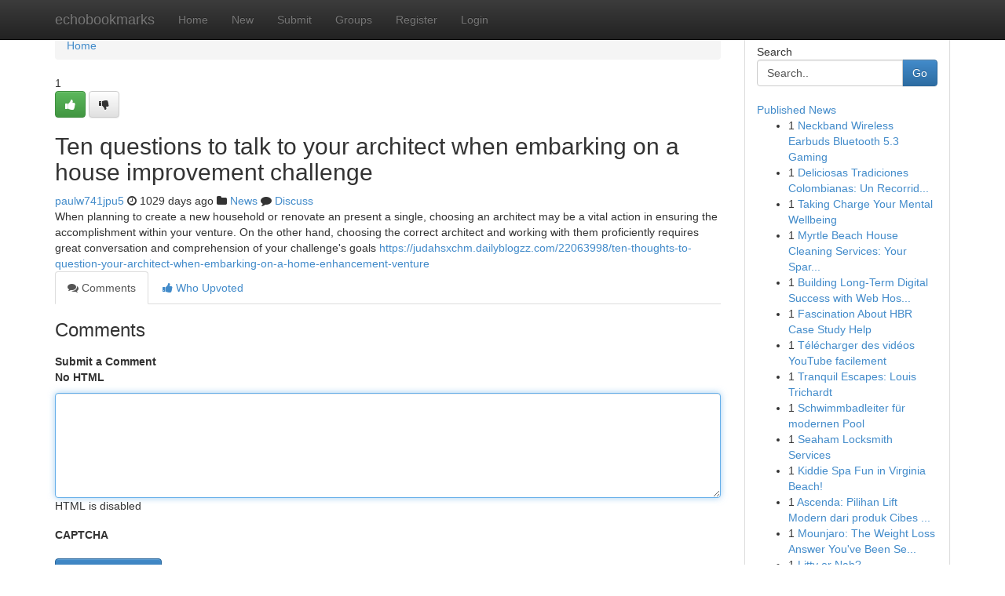

--- FILE ---
content_type: text/html; charset=UTF-8
request_url: https://echobookmarks.com/story14370418/ten-questions-to-talk-to-your-architect-when-embarking-on-a-house-improvement-challenge
body_size: 5062
content:
<!DOCTYPE html>
<html class="no-js" dir="ltr" xmlns="http://www.w3.org/1999/xhtml" xml:lang="en" lang="en"><head>

<meta http-equiv="Pragma" content="no-cache" />
<meta http-equiv="expires" content="0" />
<meta http-equiv="Content-Type" content="text/html; charset=UTF-8" />	
<title>Ten questions to talk to your architect when embarking on a house improvement challenge</title>
<link rel="alternate" type="application/rss+xml" title="echobookmarks.com &raquo; Feeds 1" href="/rssfeeds.php?p=1" />
<link rel="alternate" type="application/rss+xml" title="echobookmarks.com &raquo; Feeds 2" href="/rssfeeds.php?p=2" />
<link rel="alternate" type="application/rss+xml" title="echobookmarks.com &raquo; Feeds 3" href="/rssfeeds.php?p=3" />
<link rel="alternate" type="application/rss+xml" title="echobookmarks.com &raquo; Feeds 4" href="/rssfeeds.php?p=4" />
<link rel="alternate" type="application/rss+xml" title="echobookmarks.com &raquo; Feeds 5" href="/rssfeeds.php?p=5" />
<link rel="alternate" type="application/rss+xml" title="echobookmarks.com &raquo; Feeds 6" href="/rssfeeds.php?p=6" />
<link rel="alternate" type="application/rss+xml" title="echobookmarks.com &raquo; Feeds 7" href="/rssfeeds.php?p=7" />
<link rel="alternate" type="application/rss+xml" title="echobookmarks.com &raquo; Feeds 8" href="/rssfeeds.php?p=8" />
<link rel="alternate" type="application/rss+xml" title="echobookmarks.com &raquo; Feeds 9" href="/rssfeeds.php?p=9" />
<link rel="alternate" type="application/rss+xml" title="echobookmarks.com &raquo; Feeds 10" href="/rssfeeds.php?p=10" />
<meta name="google-site-verification" content="m5VOPfs2gQQcZXCcEfUKlnQfx72o45pLcOl4sIFzzMQ" /><meta name="Language" content="en-us" />
<meta name="viewport" content="width=device-width, initial-scale=1.0">
<meta name="generator" content="Kliqqi" />

          <link rel="stylesheet" type="text/css" href="//netdna.bootstrapcdn.com/bootstrap/3.2.0/css/bootstrap.min.css">
             <link rel="stylesheet" type="text/css" href="https://cdnjs.cloudflare.com/ajax/libs/twitter-bootstrap/3.2.0/css/bootstrap-theme.css">
                <link rel="stylesheet" type="text/css" href="https://cdnjs.cloudflare.com/ajax/libs/font-awesome/4.1.0/css/font-awesome.min.css">
<link rel="stylesheet" type="text/css" href="/templates/bootstrap/css/style.css" media="screen" />

                         <script type="text/javascript" src="https://cdnjs.cloudflare.com/ajax/libs/modernizr/2.6.1/modernizr.min.js"></script>
<script type="text/javascript" src="https://cdnjs.cloudflare.com/ajax/libs/jquery/1.7.2/jquery.min.js"></script>
<style></style>
<link rel="alternate" type="application/rss+xml" title="RSS 2.0" href="/rss"/>
<link rel="icon" href="/favicon.ico" type="image/x-icon"/>
</head>

<body dir="ltr">

<header role="banner" class="navbar navbar-inverse navbar-fixed-top custom_header">
<div class="container">
<div class="navbar-header">
<button data-target=".bs-navbar-collapse" data-toggle="collapse" type="button" class="navbar-toggle">
    <span class="sr-only">Toggle navigation</span>
    <span class="fa fa-ellipsis-v" style="color:white"></span>
</button>
<a class="navbar-brand" href="/">echobookmarks</a>	
</div>
<span style="display: none;"><a href="/forum">forum</a></span>
<nav role="navigation" class="collapse navbar-collapse bs-navbar-collapse">
<ul class="nav navbar-nav">
<li ><a href="/">Home</a></li>
<li ><a href="/new">New</a></li>
<li ><a href="/submit">Submit</a></li>
                    
<li ><a href="/groups"><span>Groups</span></a></li>
<li ><a href="/register"><span>Register</span></a></li>
<li ><a data-toggle="modal" href="#loginModal">Login</a></li>
</ul>
	

</nav>
</div>
</header>
<!-- START CATEGORIES -->
<div class="subnav" id="categories">
<div class="container">
<ul class="nav nav-pills"><li class="category_item"><a  href="/">Home</a></li></ul>
</div>
</div>
<!-- END CATEGORIES -->
	
<div class="container">
	<section id="maincontent"><div class="row"><div class="col-md-9">

<ul class="breadcrumb">
	<li><a href="/">Home</a></li>
</ul>

<div itemscope itemtype="http://schema.org/Article" class="stories" id="xnews-14370418" >


<div class="story_data">
<div class="votebox votebox-published">

<div itemprop="aggregateRating" itemscope itemtype="http://schema.org/AggregateRating" class="vote">
	<div itemprop="ratingCount" class="votenumber">1</div>
<div id="xvote-3" class="votebutton">
<!-- Already Voted -->
<a class="btn btn-default btn-success linkVote_3" href="/login" title=""><i class="fa fa-white fa-thumbs-up"></i></a>
<!-- Bury It -->
<a class="btn btn-default linkVote_3" href="/login"  title="" ><i class="fa fa-thumbs-down"></i></a>


</div>
</div>
</div>
<div class="title" id="title-3">
<span itemprop="name">

<h2 id="list_title"><span>Ten questions to talk to your architect when embarking on a house improvement challenge</span></h2></span>	
<span class="subtext">

<span itemprop="author" itemscope itemtype="http://schema.org/Person">
<span itemprop="name">
<a href="/user/paulw741jpu5" rel="nofollow">paulw741jpu5</a> 
</span></span>
<i class="fa fa-clock-o"></i>
<span itemprop="datePublished">  1029 days ago</span>

<script>
$(document).ready(function(){
    $("#list_title span").click(function(){
		window.open($("#siteurl").attr('href'), '', '');
    });
});
</script>

<i class="fa fa-folder"></i> 
<a href="/groups">News</a>

<span id="ls_comments_url-3">
	<i class="fa fa-comment"></i> <span id="linksummaryDiscuss"><a href="#discuss" class="comments">Discuss</a>&nbsp;</span>
</span> 





</div>
</div>
<span itemprop="articleBody">
<div class="storycontent">
	
<div class="news-body-text" id="ls_contents-3" dir="ltr">
When planning to create a new household or renovate an present a single, choosing an architect may be a vital action in ensuring the accomplishment within your venture. On the other hand, choosing the correct architect and working with them proficiently requires great conversation and comprehension of your challenge&#039;s goals <a id="siteurl" target="_blank" href="https://judahsxchm.dailyblogzz.com/22063998/ten-thoughts-to-question-your-architect-when-embarking-on-a-home-enhancement-venture">https://judahsxchm.dailyblogzz.com/22063998/ten-thoughts-to-question-your-architect-when-embarking-on-a-home-enhancement-venture</a><div class="clearboth"></div> 
</div>
</div><!-- /.storycontent -->
</span>
</div>

<ul class="nav nav-tabs" id="storytabs">
	<li class="active"><a data-toggle="tab" href="#comments"><i class="fa fa-comments"></i> Comments</a></li>
	<li><a data-toggle="tab" href="#who_voted"><i class="fa fa-thumbs-up"></i> Who Upvoted</a></li>
</ul>


<div id="tabbed" class="tab-content">

<div class="tab-pane fade active in" id="comments" >
<h3>Comments</h3>
<a name="comments" href="#comments"></a>
<ol class="media-list comment-list">

<a name="discuss"></a>
<form action="" method="post" id="thisform" name="mycomment_form">
<div class="form-horizontal">
<fieldset>
<div class="control-group">
<label for="fileInput" class="control-label">Submit a Comment</label>
<div class="controls">

<p class="help-inline"><strong>No HTML  </strong></p>
<textarea autofocus name="comment_content" id="comment_content" class="form-control comment-form" rows="6" /></textarea>
<p class="help-inline">HTML is disabled</p>
</div>
</div>


<script>
var ACPuzzleOptions = {
   theme :  "white",
   lang :  "en"
};
</script>

<div class="control-group">
	<label for="input01" class="control-label">CAPTCHA</label>
	<div class="controls">
	<div id="solvemedia_display">
	<script type="text/javascript" src="https://api.solvemedia.com/papi/challenge.script?k=1G9ho6tcbpytfUxJ0SlrSNt0MjjOB0l2"></script>

	<noscript>
	<iframe src="http://api.solvemedia.com/papi/challenge.noscript?k=1G9ho6tcbpytfUxJ0SlrSNt0MjjOB0l2" height="300" width="500" frameborder="0"></iframe><br/>
	<textarea name="adcopy_challenge" rows="3" cols="40"></textarea>
	<input type="hidden" name="adcopy_response" value="manual_challenge"/>
	</noscript>	
</div>
<br />
</div>
</div>

<div class="form-actions">
	<input type="hidden" name="process" value="newcomment" />
	<input type="hidden" name="randkey" value="75578554" />
	<input type="hidden" name="link_id" value="3" />
	<input type="hidden" name="user_id" value="2" />
	<input type="hidden" name="parrent_comment_id" value="0" />
	<input type="submit" name="submit" value="Submit Comment" class="btn btn-primary" />
	<a href="https://remove.backlinks.live" target="_blank" style="float:right; line-height: 32px;">Report Page</a>
</div>
</fieldset>
</div>
</form>
</ol>
</div>
	
<div class="tab-pane fade" id="who_voted">
<h3>Who Upvoted this Story</h3>
<div class="whovotedwrapper whoupvoted">
<ul>
<li>
<a href="/user/paulw741jpu5" rel="nofollow" title="paulw741jpu5" class="avatar-tooltip"><img src="/avatars/Avatar_100.png" alt="" align="top" title="" /></a>
</li>
</ul>
</div>
</div>
</div>
<!-- END CENTER CONTENT -->


</div>

<!-- START RIGHT COLUMN -->
<div class="col-md-3">
<div class="panel panel-default">
<div id="rightcol" class="panel-body">
<!-- START FIRST SIDEBAR -->

<!-- START SEARCH BOX -->
<script type="text/javascript">var some_search='Search..';</script>
<div class="search">
<div class="headline">
<div class="sectiontitle">Search</div>
</div>

<form action="/search" method="get" name="thisform-search" class="form-inline search-form" role="form" id="thisform-search" >

<div class="input-group">

<input type="text" class="form-control" tabindex="20" name="search" id="searchsite" value="Search.." onfocus="if(this.value == some_search) {this.value = '';}" onblur="if (this.value == '') {this.value = some_search;}"/>

<span class="input-group-btn">
<button type="submit" tabindex="21" class="btn btn-primary custom_nav_search_button" />Go</button>
</span>
</div>
</form>

<div style="clear:both;"></div>
<br />
</div>
<!-- END SEARCH BOX -->

<!-- START ABOUT BOX -->

	


<div class="headline">
<div class="sectiontitle"><a href="/">Published News</a></div>
</div>
<div class="boxcontent">
<ul class="sidebar-stories">

<li>
<span class="sidebar-vote-number">1</span>	<span class="sidebar-article"><a href="https://echobookmarks.com/story20939262/neckband-wireless-earbuds-bluetooth-5-3-gaming" class="sidebar-title">Neckband Wireless Earbuds Bluetooth 5.3 Gaming</a></span>
</li>
<li>
<span class="sidebar-vote-number">1</span>	<span class="sidebar-article"><a href="https://echobookmarks.com/story20939261/deliciosas-tradiciones-colombianas-un-recorrido-gastronómico" class="sidebar-title">Deliciosas Tradiciones Colombianas: Un Recorrid...</a></span>
</li>
<li>
<span class="sidebar-vote-number">1</span>	<span class="sidebar-article"><a href="https://echobookmarks.com/story20939260/taking-charge-your-mental-wellbeing" class="sidebar-title">Taking Charge Your Mental Wellbeing</a></span>
</li>
<li>
<span class="sidebar-vote-number">1</span>	<span class="sidebar-article"><a href="https://echobookmarks.com/story20939259/myrtle-beach-house-cleaning-services-your-sparkling-home-awaits" class="sidebar-title">Myrtle Beach House Cleaning Services: Your Spar...</a></span>
</li>
<li>
<span class="sidebar-vote-number">1</span>	<span class="sidebar-article"><a href="https://echobookmarks.com/story20939258/building-long-term-digital-success-with-web-hosting-2026-in-mind" class="sidebar-title">Building Long-Term Digital Success with Web Hos...</a></span>
</li>
<li>
<span class="sidebar-vote-number">1</span>	<span class="sidebar-article"><a href="https://echobookmarks.com/story20939257/fascination-about-hbr-case-study-help" class="sidebar-title">Fascination About HBR Case Study Help</a></span>
</li>
<li>
<span class="sidebar-vote-number">1</span>	<span class="sidebar-article"><a href="https://echobookmarks.com/story20939256/télécharger-des-vidéos-youtube-facilement" class="sidebar-title">T&eacute;l&eacute;charger des vid&eacute;os YouTube facilement </a></span>
</li>
<li>
<span class="sidebar-vote-number">1</span>	<span class="sidebar-article"><a href="https://echobookmarks.com/story20939255/tranquil-escapes-louis-trichardt" class="sidebar-title">Tranquil Escapes: Louis Trichardt </a></span>
</li>
<li>
<span class="sidebar-vote-number">1</span>	<span class="sidebar-article"><a href="https://echobookmarks.com/story20939254/schwimmbadleiter-für-modernen-pool" class="sidebar-title">Schwimmbadleiter f&uuml;r modernen Pool</a></span>
</li>
<li>
<span class="sidebar-vote-number">1</span>	<span class="sidebar-article"><a href="https://echobookmarks.com/story20939253/seaham-locksmith-services" class="sidebar-title">Seaham Locksmith Services </a></span>
</li>
<li>
<span class="sidebar-vote-number">1</span>	<span class="sidebar-article"><a href="https://echobookmarks.com/story20939252/kiddie-spa-fun-in-virginia-beach" class="sidebar-title">Kiddie Spa Fun in Virginia Beach!</a></span>
</li>
<li>
<span class="sidebar-vote-number">1</span>	<span class="sidebar-article"><a href="https://echobookmarks.com/story20939251/ascenda-pilihan-lift-modern-dari-produk-cibes-lift-group-untuk-hunian-dan-usaha" class="sidebar-title">Ascenda: Pilihan Lift Modern dari produk Cibes ...</a></span>
</li>
<li>
<span class="sidebar-vote-number">1</span>	<span class="sidebar-article"><a href="https://echobookmarks.com/story20939250/mounjaro-the-weight-loss-answer-you-ve-been-searching-for" class="sidebar-title">Mounjaro: The Weight Loss Answer You&#039;ve Been Se...</a></span>
</li>
<li>
<span class="sidebar-vote-number">1</span>	<span class="sidebar-article"><a href="https://echobookmarks.com/story20939249/litty-or-nah" class="sidebar-title">Litty or Nah?</a></span>
</li>
<li>
<span class="sidebar-vote-number">1</span>	<span class="sidebar-article"><a href="https://echobookmarks.com/story20939248/our-trip-through-lynchburg-s-heritage" class="sidebar-title">Our Trip Through Lynchburg&#039;s Heritage</a></span>
</li>

</ul>
</div>

<!-- END SECOND SIDEBAR -->
</div>
</div>
</div>
<!-- END RIGHT COLUMN -->
</div></section>
<hr>

<!--googleoff: all-->
<footer class="footer">
<div id="footer">
<span class="subtext"> Copyright &copy; 2026 | <a href="/search">Advanced Search</a> 
| <a href="/">Live</a>
| <a href="/">Tag Cloud</a>
| <a href="/">Top Users</a>
| Made with <a href="#" rel="nofollow" target="_blank">Kliqqi CMS</a> 
| <a href="/rssfeeds.php?p=1">All RSS Feeds</a> 
</span>
</div>
</footer>
<!--googleon: all-->


</div>
	
<!-- START UP/DOWN VOTING JAVASCRIPT -->
	
<script>
var my_base_url='http://echobookmarks.com';
var my_kliqqi_base='';
var anonymous_vote = false;
var Voting_Method = '1';
var KLIQQI_Visual_Vote_Cast = "Voted";
var KLIQQI_Visual_Vote_Report = "Buried";
var KLIQQI_Visual_Vote_For_It = "Vote";
var KLIQQI_Visual_Comment_ThankYou_Rating = "Thank you for rating this comment.";


</script>
<!-- END UP/DOWN VOTING JAVASCRIPT -->


<script type="text/javascript" src="https://cdnjs.cloudflare.com/ajax/libs/jqueryui/1.8.23/jquery-ui.min.js"></script>
<link href="https://cdnjs.cloudflare.com/ajax/libs/jqueryui/1.8.23/themes/base/jquery-ui.css" media="all" rel="stylesheet" type="text/css" />




             <script type="text/javascript" src="https://cdnjs.cloudflare.com/ajax/libs/twitter-bootstrap/3.2.0/js/bootstrap.min.js"></script>

<!-- Login Modal -->
<div class="modal fade" id="loginModal" tabindex="-1" role="dialog">
<div class="modal-dialog">
<div class="modal-content">
<div class="modal-header">
<button type="button" class="close" data-dismiss="modal" aria-hidden="true">&times;</button>
<h4 class="modal-title">Login</h4>
</div>
<div class="modal-body">
<div class="control-group">
<form id="signin" action="/login?return=/story14370418/ten-questions-to-talk-to-your-architect-when-embarking-on-a-house-improvement-challenge" method="post">

<div style="login_modal_username">
	<label for="username">Username/Email</label><input id="username" name="username" class="form-control" value="" title="username" tabindex="1" type="text">
</div>
<div class="login_modal_password">
	<label for="password">Password</label><input id="password" name="password" class="form-control" value="" title="password" tabindex="2" type="password">
</div>
<div class="login_modal_remember">
<div class="login_modal_remember_checkbox">
	<input id="remember" style="float:left;margin-right:5px;" name="persistent" value="1" tabindex="3" type="checkbox">
</div>
<div class="login_modal_remember_label">
	<label for="remember" style="">Remember</label>
</div>
<div style="clear:both;"></div>
</div>
<div class="login_modal_login">
	<input type="hidden" name="processlogin" value="1"/>
	<input type="hidden" name="return" value=""/>
	<input class="btn btn-primary col-md-12" id="signin_submit" value="Sign In" tabindex="4" type="submit">
</div>
    
<hr class="soften" id="login_modal_spacer" />
	<div class="login_modal_forgot"><a class="btn btn-default col-md-12" id="forgot_password_link" href="/login">Forgotten Password?</a></div>
	<div class="clearboth"></div>
</form>
</div>
</div>
</div>
</div>
</div>

<script>$('.avatar-tooltip').tooltip()</script>
<script defer src="https://static.cloudflareinsights.com/beacon.min.js/vcd15cbe7772f49c399c6a5babf22c1241717689176015" integrity="sha512-ZpsOmlRQV6y907TI0dKBHq9Md29nnaEIPlkf84rnaERnq6zvWvPUqr2ft8M1aS28oN72PdrCzSjY4U6VaAw1EQ==" data-cf-beacon='{"version":"2024.11.0","token":"6836f359de814cc3a3bac9a2dc90b1e3","r":1,"server_timing":{"name":{"cfCacheStatus":true,"cfEdge":true,"cfExtPri":true,"cfL4":true,"cfOrigin":true,"cfSpeedBrain":true},"location_startswith":null}}' crossorigin="anonymous"></script>
</body>
</html>
